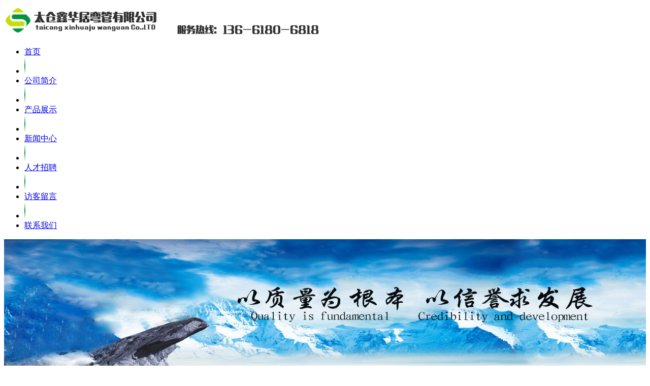

--- FILE ---
content_type: text/html
request_url: http://www.tcxhjwg.com/news_view.asp?ColID=1489
body_size: 6007
content:

<!DOCTYPE html PUBLIC "-//W3C//DTD XHTML 1.0 Transitional//EN" "http://www.w3.org/TR/xhtml1/DTD/xhtml1-transitional.dtd">
<!-- saved from url=(0022)http://www.tchdgg.com/ -->
<html xmlns="http://www.w3.org/1999/xhtml">

<head>
<meta http-equiv="Content-Type" content="text/html; charset=GBK">
<title>苏州弯管加工中螺旋弯管的特点及其标准分类 - 鑫华居弯管加工厂</title>
<meta name="description" content="螺旋弯管的特点：直缝弯管生产工艺简单，生产效率高，成本低，发展较快。螺旋弯管的强度一般比直缝弯管高，能用较窄的坯料生产管...">
<link href="css/index.css" type="text/css" rel="stylesheet">
<link href="css/others.css" type="text/css" rel="stylesheet">
<script src="js/hm.js"></script>
<script type="text/javascript" src="js/jquery.js"></script>
<script type="text/javascript" src="js/MSClass.js"></script>
</head>

<body>


<div class="head">
  <div class="head1">
    <div class="head1_1">
       <span>
         <img src="http://www.tcxhjwg.com/images/logo.png" width="326" height="64"  title="鑫华居弯管加工厂专业于上海弯管加工、苏州弯管加工"alt="鑫华居弯管加工厂专业于上海弯管加工、苏州弯管加工" />
       </span>
       <em>
         <img src="http://www.tcxhjwg.com/images/phone.png" width="290" height="28"  title="上海弯管加工热线"alt="上海弯管加工热线" /> 
       </em>
    </div>
    <div class="head1_2">
       <ul>
         <li class="head1_2_1"><a href="http://www.tcxhjwg.com/" title="上海弯管加工"> 首页</a></li>
         <li class="head1_2_2"><img src="http://www.tcxhjwg.com/images/bg1.png" width="2" height="32" alt=""/></li>
         <li class="head1_2_1"><a href="http://www.tcxhjwg.com/about.asp" title=""> 公司简介</a></li>
         <li class="head1_2_2"><img src="http://www.tcxhjwg.com/images/bg1.png" width="2" height="32" alt=""/></li>
         <li class="head1_2_1"><a href="http://www.tcxhjwg.com/pro.asp" title=""> 产品展示</a></li>
         <li class="head1_2_2"><img src="http://www.tcxhjwg.com/images/bg1.png" width="2" height="32" alt=""></li>
         <li class="head1_2_1"><a href="http://www.tcxhjwg.com/news.asp" title=""> 新闻中心</a></li>
         <li class="head1_2_2"><img src="http://www.tcxhjwg.com/images/bg1.png" width="2" height="32" alt=""></li>
         <li class="head1_2_1"><a href="http://www.tcxhjwg.com/job.asp" rel="nofollow" title=""> 人才招聘</a></li>
         <li class="head1_2_2"><img src="http://www.tcxhjwg.com/images/bg1.png" width="2" height="32" alt=""></li>
         <li class="head1_2_1"><a href="http://www.tcxhjwg.com/feedback.asp" rel="nofollow" title=""> 访客留言</a></li>
         <li class="head1_2_2"><img src="http://www.tcxhjwg.com/images/bg1.png" width="2" height="32" alt=""></li>
         <li class="head1_2_1"><a href="http://www.tcxhjwg.com/Contact.asp" rel="nofollow" title="">联系我们</a></li>
       </ul>
    </div>
  </div>  
</div>

<div style="clear:both;"></div>

<div class="banner" style="width:100%;">
	<style type="text/css">
		#TabID {POSITION: absolute; BOTTOM:16px; RIGHT: 30px}
		#TabID LI {FLOAT: left; CURSOR: pointer; WIDTH:40px;HEIGHT:5px;FILTER: alpha(opacity=50); opacity: 0.5;background-color:#ccc; color:#333;margin-left:5px; text-align:center;line-height:15px;}
		#TabID LI.active { background-color:#fff;FILTER: alpha(opacity=100);opacity: 1;}
    </style>
    <div id="tab0" style="position: relative; width: 100%; overflow: hidden; height: 333.515625px;">
         <div id="MSClassBox" style="overflow: hidden; width: 1423px; height: 333.515625px; position: relative;">
            <ul id="ContentID" style="padding: 0px; border: 0px; font-size: 0px; line-height: 1.15; display: inline-block; margin: 0px; list-style: none; width: 2846px; height: 333.515625px;">
                <li style="list-style: none; margin-left: 0px; margin-right: 0px; border-left-width: 0px; border-right-width: 0px; float: left; display: inline;"><img src="http://www.tcxhjwg.com/images/banner.jpg" width="1423" height="422" style="height: 333.515625px; width: 1423px;" alt="鑫华居弯管加工厂广告图">
                </li>
                <li style="list-style: none; margin-left: 0px; margin-right: 0px; border-left-width: 0px; border-right-width: 0px; float: left; display: inline;"><img src="http://www.tcxhjwg.com/images/banner1.jpg" width="1423" height="422" style="height: 333.515625px; width: 1423px;" alt="鑫华居弯管加工厂广告图">
                </li>													
            </ul>
         </div>
        <ul id="TabID" style="padding: 0px; margin: 0px; list-style: none; font-size: 0px;">
            <li class="" style="font-size: 12px; overflow: hidden;"></li>
            <li class="active" style="font-size: 12px; overflow: hidden;"></li>
        </ul>
     </div>
	 <script type="text/javascript">
        var height=$(window).width()*422/1423;
        var width=$(window).width();
        $("#tab0").css("height",height);
        $("#tab0 IMG").css("height",height);
        $("#tab0 IMG").css("width",width);
        new Marquee(
        {
            MSClass	  : ["MSClassBox","ContentID","TabID"],
            Step	  : 0.1,
            Width	  : width,
            Height	  : height,
            Timer	  : 20,
            DelayTime : 6000,
            Direction : 4,
            ScrollStep: 0,
            SwitchType: 0,
            AutoStart : 1
        })
     </script>
</div>

<div class="middle">
  <div class="middle1">
  
    <div class="others_left">
       <div class="others_left_1">
        <div class="left_box">
          <div class="left_tit">
             新闻中心
          </div>
          <div class="left_nav_con">
            <ul>
              <li class="left_li">
                <div class="left_li_pic"><img src="images/anniu.jpg" width="16" height="18" alt="" /></div><a href="news.asp?ColID=562" title="">公司动态</a>
              </li>
			 <li>
                <div class="left_li_pic"><img src="images/anniu.jpg" width="16" height="18" alt="" /></div><a href="news.asp?ColID=563" title="">行业动态</a>
			 </li>
            </ul>
          </div>
        </div>
        <div class="left_box">
          <div class="left_tit">
             热点资讯/hot news
          </div>
          <div class="left_nav_con">
            <ul>
			 
              <li class="left_news">
                
				<a href="news_view.asp?ColID=1570" title="冷弯法进行中频弯管的弯曲般">
				冷弯法进行中频弯管的弯曲般</a>  
              </li>
			   
              <li class="left_news">
                
				<a href="news_view.asp?ColID=1569" title="热煨弯管的度数与价格的关系">
				热煨弯管的度数与价格的关系</a>  
              </li>
			   
              <li class="left_news">
                
				<a href="news_view.asp?ColID=1568" title="弯管要怎样防锈除锈知识">
				弯管要怎样防锈除锈知识</a>  
              </li>
			   
              <li class="left_news">
                
				<a href="news_view.asp?ColID=1567" title="弯管的不带直管段就一定会便宜吗？">
				弯管的不带直管段就一定会便宜吗？</a>  
              </li>
			   
              <li class="left_news">
                
				<a href="news_view.asp?ColID=1566" title="怎样确保弯管质量达到理想效果">
				怎样确保弯管质量达到理想效果</a>  
              </li>
			   
              <li class="left_news">
                
				<a href="news_view.asp?ColID=1565" title="耐磨损弯管应用范围广泛">
				耐磨损弯管应用范围广泛</a>  
              </li>
			   
              <li class="left_news">
                
				<a href="news_view.asp?ColID=1564" title="需求增长推动弯管供给量的较快增长">
				需求增长推动弯管供给量的较快增长</a>  
              </li>
			   
              <li class="left_news">
                
				<a href="news_view.asp?ColID=1563" title="上海弯管加工：弯管怎样折成90度不变形">
				上海弯管加工：弯管怎样折成90度...</a>  
              </li>
			  	
            </ul>
          </div>
        </div>
        <div class="left_box">
          <div class="left_tit">
             最新产品/latest product
          </div>
          <div class="left_nav_con">
            <ul>
			  
			
              <li class="left_pro">
                <a href="pro_view.asp?ColID=1433" title="">
					<img src="UploadFiles/pic/2016519151511.jpg" width="174" height="174" alt=""/></a>
                <a href="pro_view.asp?ColID=1433" title="">
					苏州弯管加工</a>
              </li>
			  
			   
			
              <li class="left_pro">
                <a href="pro_view.asp?ColID=1432" title="">
					<img src="UploadFiles/pic/2016519151349.jpg" width="174" height="174" alt=""/></a>
                <a href="pro_view.asp?ColID=1432" title="">
					太仓弯管加工</a>
              </li>
			  
			  	
			  
            </ul>
          </div>
        </div>
        <div class="left_box">
          <div class="left_tit">
             联系我们/contact us
          </div>
          <div class="left_nav_con">
            <h3>太仓鑫华居弯管有限公司</h3>
            <p>联系人：周经理</p>
            <p>联系电话：13661806818 </p>
            <p>E-mail:</p>
            <p>地址：太仓市浏河镇张桥村</p>
          </div>
        </div>
      </div>
    </div>  
    <div class="others_right">
      <div class="others_right">
        <div class="right_box">
          <div class="right_tit">
            <div class="right_tit_1">
              新闻中心
            </div>
            <div class="right_tit_2">
              您当前的位置是：<a href="index.asp" title="">首页</a>&nbsp;&gt;<a href="news.asp">新闻中心</a>&nbsp;&gt; 苏州弯管加工中螺旋弯管的特点及其标准分类
            </div>
          </div>
          <div class="right_con">
            <div class="right_con_1">
              <div class="right_con_1_tit">
                <h2>苏州弯管加工中螺旋弯管的特点及其标准分类</h2>
                <div class="jbxx">来源：&nbsp;&nbsp;&nbsp;日期：2016/07/05&nbsp;&nbsp;&nbsp;人气：1088&nbsp;&nbsp;&nbsp;</div>
                <div class="fx">
                   &nbsp;&nbsp;<span><div class="bdsharebuttonbox"><a href="#" class="bds_more" data-cmd="more"></a><a href="#" class="bds_qzone" data-cmd="qzone"></a><a href="#" class="bds_tsina" data-cmd="tsina"></a><a href="#" class="bds_tqq" data-cmd="tqq"></a><a href="#" class="bds_renren" data-cmd="renren"></a><a href="#" class="bds_weixin" data-cmd="weixin"></a></div>
<script>window._bd_share_config={"common":{"bdSnsKey":{},"bdText":"","bdMini":"2","bdPic":"","bdStyle":"0","bdSize":"16"},"share":{},"image":{"viewList":["qzone","tsina","tqq","renren","weixin"],"viewText":"分享到：","viewSize":"16"},"selectShare":{"bdContainerClass":null,"bdSelectMiniList":["qzone","tsina","tqq","renren","weixin"]}};with(document)0[(getElementsByTagName('head')[0]||body).appendChild(createElement('script')).src='http://bdimg.share.baidu.com/static/api/js/share.js?v=89860593.js?cdnversion='+~(-new Date()/36e5)];</script>
</span></div>
                </div>
              <div class="right_con_1_con">
              <p style="line-height: 2em; text-indent: 2em;"><span style="font-family: 微软雅黑, &#39;Microsoft YaHei&#39;; font-size: 14px;"><br/></span></p><p style="line-height: 2em; text-indent: 2em;"><span style="font-family: 微软雅黑, &#39;Microsoft YaHei&#39;; font-size: 14px;">螺旋弯管的特点：直缝弯管生产工艺简单，生产效率高，成本低，发展较快。螺旋弯管的强度一般比直缝弯管高，能用较窄的坯料生产管径较大的弯管，还可以用同样宽度的坯料生产管径不同的弯管。但是与相同长度的直缝管相比，焊缝长度增加30~100%，而且生产速度较低。因此，较小口径的弯管大都采用直缝焊，大口径弯管则大多采用螺旋焊。</span></p><p style="line-height: 2em; text-indent: 2em;"><span style="font-family: 微软雅黑, &#39;Microsoft YaHei&#39;; font-size: 14px;"><br/></span></p><p style="line-height: 2em; text-indent: 2em;"><span style="font-family: 微软雅黑, &#39;Microsoft YaHei&#39;; font-size: 14px;">螺旋弯管及其标准分类：承压流体输送用螺旋缝埋弧焊弯管（SY5036-83）主要用于输送石油、天然气的管线。</span></p><p style="line-height: 2em; text-indent: 2em;"><span style="font-family: 微软雅黑, &#39;Microsoft YaHei&#39;; font-size: 14px;"><br/></span></p><p style="line-height: 2em; text-indent: 2em;"><span style="font-family: 微软雅黑, &#39;Microsoft YaHei&#39;; font-size: 14px;">螺旋缝高频焊弯管（SY5038-83），用高频搭接焊法焊接的，用于承压流体输送的螺旋缝高频焊弯管。弯管承压能力强，塑性好，便于焊接和加工成型；一般低压流体输送用螺旋缝埋弧焊弯管（SY5037-83），采用双面自动埋弧焊或单面焊法制成的用于水、煤气、空气和蒸汽等一般低压流体输送用埋弧焊弯管。</span></p><p style="line-height: 2em; text-indent: 2em;"><span style="font-family: 微软雅黑, &#39;Microsoft YaHei&#39;; font-size: 14px;"><br/></span></p><p style="line-height: 2em; text-indent: 2em;"><span style="font-family: 微软雅黑, &#39;Microsoft YaHei&#39;; font-size: 14px;">螺旋弯管的常用标准一般分为:SY/T5037-2000（部标、也叫 普通流体输送管道用螺旋缝埋弧焊弯管）、GB/T9711.1-1997（国标、也叫石油天然气工业输送弯管交货技术条件第一部分：A级弯管(到目前要求严格的有GB/T9711.2 B级弯管)）、API-5L（美国石油协会、也叫管线弯管；其中分为PSL1和PSL2两个级别）、SY/T5040-92（桩用螺旋缝埋弧焊弯管）。</span></p><p style="line-height: 2em; text-indent: 2em;"><span style="font-family: 微软雅黑, &#39;Microsoft YaHei&#39;; font-size: 14px;"><br/></span></p><p style="line-height: 2em; text-indent: 2em;"><a href="http://www.tcxhjwg.com/" target="_self" style="color: rgb(75, 172, 198); text-decoration: underline; font-family: 微软雅黑, &#39;Microsoft YaHei&#39;; font-size: 14px;"><span style="font-family: 微软雅黑, &#39;Microsoft YaHei&#39;; font-size: 14px;"><strong><span style="font-size: 14px; font-family: 微软雅黑, &#39;Microsoft YaHei&#39;; color: rgb(75, 172, 198);">苏州弯管加工</span></strong></span></a><span style="color: rgb(75, 172, 198); font-family: 微软雅黑, &#39;Microsoft YaHei&#39;; font-size: 14px;"> &nbsp;</span><a href="http://www.tcxhjwg.com/" target="_self" style="text-decoration: underline; color: rgb(75, 172, 198); font-family: 微软雅黑, &#39;Microsoft YaHei&#39;; font-size: 14px;"><span style="color: rgb(75, 172, 198); font-family: 微软雅黑, &#39;Microsoft YaHei&#39;; font-size: 14px;">&nbsp;http://www.tcxhjwg.com/</span></a></p>
              </div>
              </div>
            </div>
			
			
        </div>
      </div>
      <div class="inside_con1_qh">
          <div class="fanye">
              <div class="fanye_1">
			  
                <a href="news_view.asp?ColID=1569" title="">上一篇：热煨弯管的度数与价格的关系</a>
				
              </div>
              <div class="fanye_2">
			  
				<a href="news_view.asp?ColID=1488">下一篇：苏州弯管加工的滚弯过程中的质量缺陷及解决措施</a>
			
              </div>
          </div>
          <div class="back"><a href="news.asp" title="">返回列表</a></div>
      </div> 
     
    </div>        
  </div>
</div>
<div style="clear:both"></div>

<div class="foot">
  <div class="foot_con">
     <div class="foot_1">
           <span>联系人：周经理</span>
           <span>联系电话：13661806818</span>
           <span>太仓鑫华居弯管有限公司</span>
           <span>技术支持：<a  rel="nofollow" href="http://www.tctongli.com/" target="_blank" title="">太仓网站建设</a></span>
     </div>
     <div class="foot_2">
       <a href="http://www.tcxhjwg.com/wzdh.asp" title="">网站导航</a>&nbsp;&nbsp;&nbsp;&nbsp;&nbsp;&nbsp;&nbsp;&nbsp;<a href="http://www.tcxhjwg.com/sitemap.xml" title="">XML地图</a>&nbsp;&nbsp;&nbsp;&nbsp;&nbsp;&nbsp;&nbsp;&nbsp;<a href="http://www.tcxhjwg.com/e-mail.asp" rel="nofollow" title="企业邮箱登录">企业邮箱登录</a>  <script type="text/javascript">var cnzz_protocol = (("https:" == document.location.protocol) ? " https://" : " http://");document.write(unescape("%3Cspan id='cnzz_stat_icon_1259663796'%3E%3C/span%3E%3Cscript src='" + cnzz_protocol + "s95.cnzz.com/z_stat.php%3Fid%3D1259663796%26show%3Dpic1' type='text/javascript'%3E%3C/script%3E"));</script>
     </div>
  </div>
  <script>
(function(){
    var bp = document.createElement('script');
    var curProtocol = window.location.protocol.split(':')[0];
    if (curProtocol === 'https') {
        bp.src = 'https://zz.bdstatic.com/linksubmit/push.js';        
    }
    else {
        bp.src = 'http://push.zhanzhang.baidu.com/push.js';
    }
    var s = document.getElementsByTagName("script")[0];
    s.parentNode.insertBefore(bp, s);
})();
</script>
</div>
<script type="text/javascript">
    $.each($("a"), function () {
        if ($(this).attr('href') == '') { $(this).attr('href', "javascript:;") };
    })
    $.each($("img"), function () {
        if ($(this).attr('src') == '') { $(this).attr('src', "Images/nopic.jpg") };
        $(this).attr('title', "");
    })
</script>
</body>
</html>


--- FILE ---
content_type: text/css
request_url: http://www.tcxhjwg.com/css/others.css
body_size: 1386
content:
@charset "gb2312";
/* CSS Document */

.middle1{margin-top:20px;}
.others_left{width:202px;border-right:solid 1px #ccc;padding:0 20px 10px 10px;float:left;}
.others_left_1{}
.left_box{margin:0 0 20px 0;}
.left_tit{border-left:solid 5px #C7DD0C;padding-left:10px;font-size:14px;font-weight:bold;background:#eee;overflow:hidden;}
.left_nav_con{margin-top:10px;}
.left_li{border-bottom:dashed 1px #ccc;height:auto;line-height:30px;overflow:hidden;}
.left_li_pic{float:left;padding-top:8px;}
.left_li_1_1{padding-left:15px;line-height:20px;}
.left_news em{font-style:normal;}
.left_news{height:25px;line-height:25px;border-bottom:dashed 1px #ccc;}
.left_pro{text-align:center;float:left;width:202px;margin-bottom:20px;}
.left_pro img{border:solid 1px #ccc;width:200px;height:200px;}
.left_pro1{text-align:center;float:right;width:100px;}
.left_pro1 img{border:solid 1px #ccc;width:98px;height:98px;}

.others_right{width:750px;float:right;}
.others_right{}
.right_box{}
.right_tit{height:30px;background:#eee;}
.right_tit_1{background:#C7DD0C;float:left;color:#111;width:80px;height:30px;line-height:30px;font-weight:bold;text-align:center;font-size:14px;border-radius:5px;}
.right_tit_2{line-height:30px;height:30px;float:right;padding-right:10px;}
.right_con_1{padding:10px;min-height:300px;overflow:hidden;}
.feedback_1{float:left;width:70px;text-align:center;}
.feedback input{border:solid 1px #ccc;height:25px;width:200px;}
.feedback{margin:10px 0;line-height:30px;}
.feedback textarea{border:solid 1px #ccc;}
.feedback i{color:#F00;}
.right_news{height:30px;line-height:30px;margin:10px 0;padding:0 10px;border-bottom:dashed 1px #ccc;}
.right_news span{float:right;}
.right_news1{height:30px;line-height:30px;margin:10px 0;padding:0 10px;border-bottom:dashed 1px #ccc;background:#eee;border-radius:5px;}
.right_news1 a{color:#111;}
.right_news1 span{float:right;color:#111;}
.right_con_1_tit{height:auto;overflow:hidden;margin-bottom:20px;}
.right_con_1_tit h2{text-align:center;border-bottom:dashed 1px #ccc;padding-bottom:20px;}
.jbxx{height:23px;line-height:23px;text-align:center;}
.fx{line-height:23px;text-align:center;margin:0 auto;width:150px;}
.fx_1{float:left;}
.fx_2{float:left;}
.inside_con1_qh{width:100%;margin-bottom:40px;height:auto;overflow:hidden;}
.fanye{width:488px;overflow:hidden;float:left;border:solid 1px #ccc;height:28px;line-height:28px;}
.fanye a:hover{text-decoration:underline;}
.back{float:right;background:url(../images/back.png) no-repeat;overflow:hidden;height:30px;line-height:30px;border-radius:4px;}
.back a{color:#333;padding:11px 30px;}
.back a:hover{}
.fanye_1{float:left;width:233px;overflow:hidden;border-right:solid 1px #ccc;padding:0 5px;}
.fanye_2{float:right;width:234px;overflow:hidden;padding:0 5px;}
.right_con_1_con img{width:100%;height:100%;}
.right_con_1_pro{width:223px;margin:10px 10px;text-align:center;line-height:30px;float:left;}
.right_con_1_pro1{border:solid 1px #ccc;}
.right_con_1_pro1 img{width:221px;height:221px;}
.right_con_1_pro1_h{border:solid 1px #C7DD0C;}
.right_con_1_pro1_h img{width:221px;height:221px;}


.List_page{text-align:center;margin:20px 8px 8px 8px;clear:both;height:60px;}
.List_page a{background:#fff;margin:1px;padding:4px 6px;border:1px solid #ccc;color:#333;}
.List_page span{background:#ccc;color:#fff;margin:1px;padding:4px 6px;border:1px solid #ccc;}

.right_con_1_nav{border-bottom:solid 1px #ccc;text-align:center;height:auto;line-height:40px;padding:10px 0 10px 0;overflow:hidden;}
.right_con_1_nav_1{border-bottom:solid 1px #ccc;text-align:center;height:auto;line-height:30px;padding:10px 0 10px 0;overflow:hidden;}
.right_con_1_nav1{font-weight:bold;color:#111;}
.right_con_1_nav1 a{font-size:15px;}

.left_nav_con h3{color:#666;}
.left_nav_con p{margin:0 0 8px 0;}

.wzdh{border:solid 1px #e4e4e4;margin-bottom:20px;}
.wzdh1{height:30px;line-height:30px;padding-left:10px;padding:5px 10px;}
.wzdh2{height:30px;line-height:30px;background:#fafafa;padding-left:10px;padding:5px 10px;}
.dh_local{float:right;padding-right:10px;}

